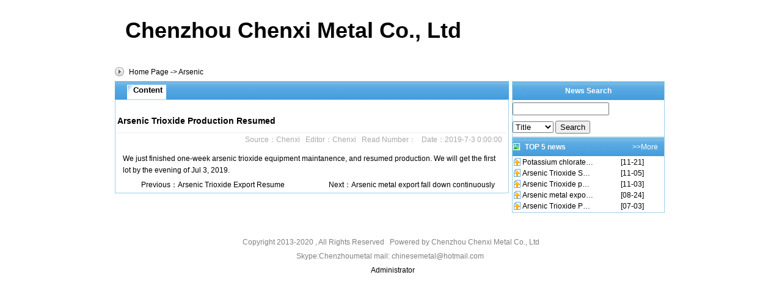

--- FILE ---
content_type: text/html; charset=utf-8
request_url: http://arsenic-trioxide.com/NewsShow.aspx?id=82
body_size: 3397
content:


<!DOCTYPE html PUBLIC "-//W3C//DTD XHTML 1.0 Transitional//EN" "http://www.w3.org/TR/xhtml1/DTD/xhtml1-transitional.dtd">

<html xmlns="http://www.w3.org/1999/xhtml" >
<head id="Head1"><title>
	Arsenic Trioxide Production Resumed
</title><link href="include/css.css" rel="stylesheet" type="text/css" /></head>
<body>
<center> 
   <form method="post" action="./NewsShow.aspx?id=82" id="form1">
<div class="aspNetHidden">
<input type="hidden" name="__VIEWSTATE" id="__VIEWSTATE" value="/[base64]/TNfMspKNkzmk0v" />
</div>

<div class="aspNetHidden">

	<input type="hidden" name="__VIEWSTATEGENERATOR" id="__VIEWSTATEGENERATOR" value="82A64ACB" />
	<input type="hidden" name="__EVENTVALIDATION" id="__EVENTVALIDATION" value="/wEdAAVgbUswu/FcL0T295bOiYUFewIEo6ZeF+qyV06910+WluK4al2IMBFS0fT1NcsUr+/S0Gu0WNZgJPbSnORt+dXAEvA4PYM9OdyTbWbbk4CSfj437QFh0+pRqCsRJ3uXVh/lmZHExw8VpmTpI0pR86vF" />
</div>
   
 <div style="position:relative;">
 
  
 <div id="head_title">Chenzhou Chenxi Metal Co., Ltd
    </div>
  
  
    
        
        
        <div style="width: 903px; padding-right: 5px; position:relative" >
           
           <div style=" position:relative; left:0px;">
   <table border="0" cellpadding="0" cellspacing="0" width="900" style="margin-top:8px;" >
    <tr>
         <td width="20" style="height: 19px"><img src="../images/location-items.gif" /></td>
          <td colspan="2" class="tops">&nbsp;<a href="http://www.chenzhoumetal.com">Home Page</a>  -&gt; <span id="Label1">Arsenic</span>  </td>
     </tr>
    </table>   
            </div>

   
   <div style=" position:relative; left:0px; width:900px;">
   
   <table width="900" border="0"  cellpadding="0" cellspacing="0" class="table_top"  >
      <tr>
        <td width="645" valign="top">
       <div style="width: 645px; height: 30px; position:relative">
            <div class="show1"></div>
            <div class="show2">&nbsp;Content</div>
            <div class="show3"></div>
        </div>
        <table width="100%" border="0" cellpadding="0" cellspacing="0" class="kkk">
          <tr>
            <td align="center" style="width: 643px"><br />
              
                  <table width="642">
                    <tr>
                      <td class="title">Arsenic Trioxide Production Resumed</td>
                    </tr>
					<tr>
                      <td align="right" style="color:darkgray">Source：Chenxi  &nbsp;&nbsp;Editor：Chenxi  &nbsp;&nbsp;Read Number：  &nbsp;&nbsp;Date：2019-7-3 0:00:00&nbsp;&nbsp;</td>
                    </tr>
                    <tr>
                      <td align="left" class="content" valign="top" width="640" >We just finished one-week <a href="https://www.chenzhoumetal.com/Arsenic_Trioxide.htm">arsenic trioxide&nbsp;</a>equipment&nbsp;maintanence, and resumed production. We will get the first lot by the evening of Jul 3, 2019. </td>
                    </tr>
                  </table>
                
               <div class="next">
                   Previous：<a id="HyperLink1" href="NewsShow.aspx?ID=81">Arsenic Trioxide Export Resume</a>
        </div>
        <div class="Pre">
            Next：<a id="HyperLink2" href="NewsShow.aspx?ID=84">Arsenic metal export fall down continuously</a>
                                            </div>
          
            <br/>
            </td>
          </tr>
        </table>
		</td>
        <td width="6" valign="top">&nbsp;</td>
        
        <td width="180" valign="top">  
        
<table border="0" cellpadding="0" cellspacing="0" class="gonggao" width="250">
    <tr><td class="titles">News Search</td></tr>
    <tr>
      <td style="height: 30px"><input name="Search1$TextBox1" type="text" size="11" id="Search1_TextBox1" style="width:150px;" /></td>
    </tr>
    <tr>
        <td height="30"><select name="Search1$DropDownList1" id="Search1_DropDownList1">
	<option value="Title">Title</option>
	<option value="Content">Content</option>

</select> <input type="submit" name="Search1$Button1" value="Search" id="Search1_Button1" /></td>
    </tr>
</table> 

        <table border="0" cellpadding="0" cellspacing="0" class="gonggao" width="250">
        <tr>
         <td class="gonggaoback1" style="height: 30px"> <img src="../images/index1_r33_c16.gif" /></td>
         <td class="gonggaoback2" style="height: 30px; width: 70%;"> TOP 5 news</td>
         <td class="gonggaoback3" style="height: 30px">  &gt;&gt;More</td>
        </tr>
      <tr>
         <td colspan="3" rowspan="2" style="text-align: left">
             <table id="DataList1" cellspacing="0" style="border-collapse:collapse;">
	<tr>
		<td>
   				 <tr>
   				      <td><img src="../images/dot0.gif" /></td>
     				 <td align="left" width="180"><a href="NewsShow.aspx?id=88">Potassium chlorate…</a></td>
     				 <td width="80px">[11-21]</td>
    			 </tr>
  				</td>
	</tr><tr>
		<td>
   				 <tr>
   				      <td><img src="../images/dot0.gif" /></td>
     				 <td align="left" width="180"><a href="NewsShow.aspx?id=87">Arsenic Trioxide S…</a></td>
     				 <td width="80px">[11-05]</td>
    			 </tr>
  				</td>
	</tr><tr>
		<td>
   				 <tr>
   				      <td><img src="../images/dot0.gif" /></td>
     				 <td align="left" width="180"><a href="NewsShow.aspx?id=85">Arsenic Trioxide p…</a></td>
     				 <td width="80px">[11-03]</td>
    			 </tr>
  				</td>
	</tr><tr>
		<td>
   				 <tr>
   				      <td><img src="../images/dot0.gif" /></td>
     				 <td align="left" width="180"><a href="NewsShow.aspx?id=84">Arsenic metal expo…</a></td>
     				 <td width="80px">[08-24]</td>
    			 </tr>
  				</td>
	</tr><tr>
		<td>
   				 <tr>
   				      <td><img src="../images/dot0.gif" /></td>
     				 <td align="left" width="180"><a href="NewsShow.aspx?id=82">Arsenic Trioxide P…</a></td>
     				 <td width="80px">[07-03]</td>
    			 </tr>
  				</td>
	</tr><tr>
		<td></td>
	</tr>
</table>	</td>
       </tr>
</table>
        </td>
      </tr>
       

</table>


   </div>

  
    </div>
      
        
        </div>
     
 
  
      <div style=" position:relative; margin-left:0px" >
        
<div style=" width:900px; padding-top:15px;">
    <p class="bottom">
         Copyright 2013-2020
    <a id="bottom_HyperLink2" target="_blank"></a> 
    , All Rights Reserved &nbsp; Powered by Chenzhou Chenxi Metal Co., Ltd 
    <br />
    Skype:Chenzhoumetal 
    mail:<span id="bottom_Label4"> chinesemetal@hotmail.com</span>&nbsp;
    
    <br />
    <span id="bottom_Label1"></span>&nbsp; <a id="bottom_HyperLink1" href="/admin/login.aspx" target="_blank">Administrator</a>    
</p>
<p></p></div> 
       </div>

  </form>
  </center>
</body>
</html>

--- FILE ---
content_type: text/css
request_url: http://arsenic-trioxide.com/include/css.css
body_size: 2610
content:
body,td,th {font-family:Arial;	font-size: 12px; color: #000000;}
body {	margin-left: 0px; margin-top: 0px; margin-right: 0px;	margin-bottom: 0px;	text-align:center;}
.tbbk {
	font-family:Arial;	font-size: 12px; color: #333333;	border: 1px solid #507CD1;}
.top_bg
{
	border-right: #ffff99 1px solid; border-top: #ffff99 1px solid; border-left: #ffff99 1px solid; width: 800px; color: #000000; border-bottom: #ffff99 1px solid; background-color: #660000;
}
.top_bg1
{
border-right: #ffff99 1px solid; border-top: #ffff99 1px solid; border-left: #ffff99 1px solid; border-bottom: #ffff99 1px solid;
}
.top_menu{border-right: #ff9933 1px solid; border-top: #ff9933 1px solid; border-left: #ff9933 1px solid; border-bottom: #ff9933 1px solid;}
A:link {FONT-SIZE: 12px; COLOR: #000000; TEXT-DECORATION: none}
A:visited {FONT-SIZE: 12px; COLOR: #000000; TEXT-DECORATION: none}
A:hover {FONT-SIZE: 12px; COLOR: #FF0000; TEXT-DECORATION: underline}
.title{font-size:14px; border-bottom: #eeeeee 1px solid; font-weight:bold; line-height:35px;}
.content{font-size:12px; padding:10px 10px 0 10px; line-height:160%;}
.content IMG {
	WIDTH: expression(this.width > 618 && this.width > this.height ? 618 : this.widths);HEIGHT: expression(this.height > 1000 ? 1000 : this.heights);
	}
#head_title{text-align: left; font-size:36px; padding-left:30px; font-weight:bold; width:900px; height:100px; line-height:100px;}
.menu
{
	background-image: url(./../images/menu.gif); width: 900px;	background-repeat: repeat-x; height: 32px; text-align: left; border-bottom: #cadcea 1px solid;line-height: 32px;
}
.menua{	background: url(../images/edge1.gif) no-repeat 5px 10px; height: 31px; line-height: 30px;	padding-left: 10px; padding-top:-2px; float: left; text-align: center; font-weight: bold;}
ul{	list-style:none; margin: 0px;	padding:0px;	margin:auto;}
#menu1 li{	float: left; font-size: 13px; text-align:center; line-height: 35px;	font-weight:bold;}
#menu1 li a{display: block;	line-height: 35px;	font-size: 13px; width: 81px;}
#menu1 li a:hover{	color: #FF0000;	text-decoration: none;	font-weight:bold; line-height:25px;  padding-top:5px;}

.side_item{border:1px solid #E6F3FB;background:#fff;margin:auto;padding:6 0;width:100%;color:#333333;}
.side_title{border-top:4px solid #49AEEE;border-left:1px solid #F2F6E1;border-right:1px solid #F2F6E1;background:#EDF8FF;color:#005AB5;font-weight:bold;letter-spacing:2px;line-height:25px;text-align: center;}
.side_title a{color:#005AB5;}
.main_title{border-top:4px solid #49AEEE;border-left:1px solid #F2F6E1;border-right:1px solid #F2F6E1;background:#EDF8FF;color:#005AB5;font-weight:bold;letter-spacing:2px;line-height:25px;text-align: center;}
.main_title a{color:#005AB5;}
.table_item{border:1px solid #E6F3FB;}
.kkk
{
	border-right: #a2d0e5 1px solid;
	border-top: #a2d0e5 1px solid;
	border-left: #a2d0e5 1px solid;
	border-bottom: #a2d0e5 1px solid;
	
}
.gonggao
{
	border-right: #a2d0e5 1px solid;
	border-top: #a2d0e5 1px solid;
	border-left: #a2d0e5 1px solid;
	border-bottom: #a2d0e5 1px solid;
}
.gonggaoback1
{
	background-image: url(../images/indexback.gif);
	height: 30px;width: 20px; 
}
.gonggaoback2
{
	background-image: url(../images/indexback.gif);
	height: 30px;font-weight: bold; width: 70%; color: #ffffff; text-align: left
}
.titles
{
	background-image: url(../images/indexback.gif);
	height: 30px;font-weight: bold; width: 98%; color: #ffffff; text-align:center;
}
.gonggaoback3
{
	background-image: url(../images/indexback.gif);
	height: 30px;
	font-size: 12px;
	color: #ffffff;
	text-align: right;padding-right: 10px;
}
.anpager .cpb
{
	background: #52A5E0 0px 0px;
	color: #FFFFFF;
	font-weight: bold;
	margin: 5px 4px 0 0;
	padding: 4px 5px 0;
	font-size: 12px;
}

.anpager a /*��������ʽ*/
{background:#FFFFFF none repeat scroll 0 0;
color:#1F3A87;
margin:5px 4px 0 0;font-size: 12px;
padding:4px 5px 0;
text-decoration:none}

.anpager a:hover
{
	background: #52A5E0 0px 0px;font-size: 12px; color: #FFFFFF;
}
.pina
{
	border-right: gainsboro 1px solid;	border-top: gainsboro 1px solid;	border-left: gainsboro 1px solid;	border-bottom: gainsboro 1px solid;}
.new_tit{background-image: url(../images/indexback.gif); padding-left: 40px; line-height: 30px; height: 30px;}
.new_tit1{font-weight: bold; font-size: 13px; float: left; background-image: url(../images/index-3.gif); width: 65px; height: 30px}

.dfdfdfdf
{
width: 100%; text-indent: 25px; height: 25px; text-align: left; background-position: 10px center; background-image: url(../images/bullet_dot.gif); background-repeat: no-repeat;
}
.indexa
{width: 290px; height: 260px; margin-top: 5px; margin-left: 5px; margin-right: 5px;}
.indexa1
{width: 642px; height: 260px; margin-right: 5px; margin-bottom:5px;}
.indexb
{
	background-image: url(../images/indexback.gif); width: 100%; height: 30px; text-align: left;
}
.indexc
{
	background-image: url(../images/index-3.gif); width: 65px; height: 30px; float: left; margin-left: 30px; font-weight: bold; font-size: 13px; line-height: 33px; text-align: center;
}
.indexc1
{
	background-image: url(../images/class-3.gif); width: 105px; height: 30px; float: left; margin-left: 30px; font-weight: bold; font-size: 13px; line-height: 33px; text-align: left; padding-left:10px;
}
.indexd{float: right; width: 55px;	line-height: 30px;	height: 30px;	font-size: 13px;}
.indexd a{color: #ffffff;font-size: 13px;}
.lei{background-color: #CCCCFF;}
ul.newslist{float: left; text-align:left; width:284px; font-size: 12px; padding-left:6px;}
ul.newslist li{line-height:23px; width:99%; text-align:left;  padding-top:2px;}
ul.newslist li span{float: right; padding-right:1px; color:#999999;}
ul.newslist li A { TEXT-DECORATION: none}
ul.newslist li img {margin-top:5px;}

ul.newslist1{float: left; text-align:left; width:342px; font-size: 12px; padding-left:6px;}
ul.newslist1 li{line-height:23px; width:99%; text-align:left;  padding-top:2px;}
ul.newslist1 li span{float: right; padding-right:1px; color:#999999;width:50px;}
ul.newslist1 li A { TEXT-DECORATION: none}
ul.newslist1 li img {margin-top:5px;}

ul.newslist3{float: left; text-align:left; width:200px; font-size: 12px; padding-left:6px; color:#008ab5}
ul.newslist3 li{line-height:23px; width:99%; text-align:left;  padding-top:2px; }
ul.newslist3 li span{float: right; padding-right:1px; color:#999999;}
ul.newslist3 li A { TEXT-DECORATION: none}
ul.newslist3 li img {margin-top:5px;}


ul.newslist2{float: left; text-align:left; width:630px; font-size: 12px; padding-left:8px; padding-top:4px;}
ul.newslist2 li{line-height:20px; width:99%; text-align:left;  padding-top:2px;}
ul.newslist2 li span{float: right; padding-right:1px; color:#999999;}
ul.newslist2 li A { TEXT-DECORATION: none}
ul.newslist2 li img {margin-top:5px;}

.tops{text-align: left; height: 20px; line-height:20px;}
.table_top{margin-top:5px; margin-bottom:10px;}
.next{float: left; width: 316px; line-height: 25px; height: 25px; margin-left: 2px;}
.Pre{float: right; width: 316px; line-height: 25px; height: 25px}
.quer{padding-left: 10px; font-weight: bold; font-size: 14px; height: 21px; text-align: left}

.link_bot{border-right: #dcdcdc 1px solid; border-top: #dcdcdc 1px solid; margin-top: 10px; border-left: #dcdcdc 1px solid; width: 900px; border-bottom: #dcdcdc 1px solid}
.link_td{background-image: url(../images/panel.gif); border-bottom: #dcdcdc 1px solid; height: 30px; text-align: left; width: 31px;}
.link_tdt{background-image: url(../images/link-2.gif); border-bottom: #ffffff 1px solid; height: 30px; text-align: center;width: 75px; font-weight: bold; font-size: 14px; line-height: 30px;}
.link_td2{background-image: url(../images/panel.gif); width: 790px; border-bottom: #dcdcdc 1px solid; height: 30px; text-align: left}
.link_content{text-indent: 10px; text-align: left; padding-right: 10px; padding-left: 10px; padding-top: 10px;}
.bottom_hr{width: 800px; border-bottom: lightgrey 1px solid; height: 1px; margin-top: 10px; border-right-style: solid; border-top-style: solid; border-left-style: solid; height:1px;}
.bottom{font-size: 12px;color: graytext; width:900px; text-align:center; line-height:23px;}
.pinglunlist{border-right: gainsboro 1px solid; border-top: gainsboro 1px solid; border-left: gainsboro 1px solid; width: 610px; border-bottom: gainsboro 1px solid; margin-top: 10px;}
.pinglunlist1{font-weight: bold; font-size: 13px; background-image: url(../images/indexback.gif); width: 100%; text-indent: 20px; line-height: 25px; height: 25px; text-align: left}

.show1{float: left; background-image: url(../images/indexback.gif); width: 20px; height: 30px}
.show2{float: left; background-image: url(../images/index-3.gif); width: 64px; height: 30px; font-weight: bold; font-size: 13px; line-height: 30px; text-align: center;}
.show3{float: left; background-image: url(../images/indexback.gif); width: 561px; height: 30px}

.pl{border-bottom: gainsboro 1px solid; width: 610px;}
.pl1{text-indent: 20px; text-align: left; color: #0066cc;}

.disable
  { border-style:none; border-width: thin; background-color:Transparent; color: #CCCCCC; cursor:wait;}
.NewsListTitle
{
	line-height:20px; width: 200px; text-align:left;  padding-top:2px
}
.NewsListDate
{
	line-height:20px;width: 60px; text-align:left;  padding-top:2px
}
